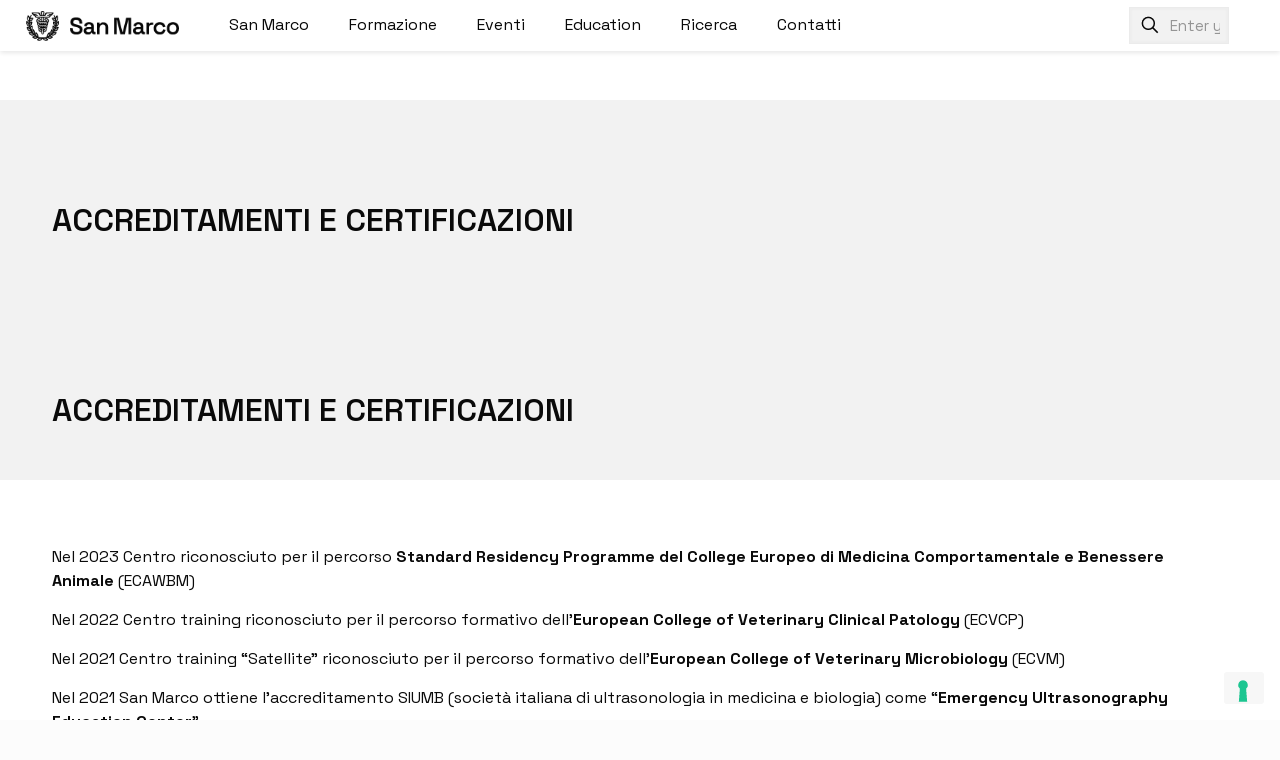

--- FILE ---
content_type: text/html; charset=utf-8
request_url: https://www.google.com/recaptcha/api2/anchor?ar=1&k=6LcCYJwUAAAAADynkC6Ir7DbOTH7M4UEYFXteS1h&co=aHR0cHM6Ly93d3cuY2xpbmljYXZldGVyaW5hcmlhc2FubWFyY28uaXQ6NDQz&hl=en&v=N67nZn4AqZkNcbeMu4prBgzg&size=invisible&anchor-ms=20000&execute-ms=30000&cb=oaddvzxrpy2t
body_size: 49727
content:
<!DOCTYPE HTML><html dir="ltr" lang="en"><head><meta http-equiv="Content-Type" content="text/html; charset=UTF-8">
<meta http-equiv="X-UA-Compatible" content="IE=edge">
<title>reCAPTCHA</title>
<style type="text/css">
/* cyrillic-ext */
@font-face {
  font-family: 'Roboto';
  font-style: normal;
  font-weight: 400;
  font-stretch: 100%;
  src: url(//fonts.gstatic.com/s/roboto/v48/KFO7CnqEu92Fr1ME7kSn66aGLdTylUAMa3GUBHMdazTgWw.woff2) format('woff2');
  unicode-range: U+0460-052F, U+1C80-1C8A, U+20B4, U+2DE0-2DFF, U+A640-A69F, U+FE2E-FE2F;
}
/* cyrillic */
@font-face {
  font-family: 'Roboto';
  font-style: normal;
  font-weight: 400;
  font-stretch: 100%;
  src: url(//fonts.gstatic.com/s/roboto/v48/KFO7CnqEu92Fr1ME7kSn66aGLdTylUAMa3iUBHMdazTgWw.woff2) format('woff2');
  unicode-range: U+0301, U+0400-045F, U+0490-0491, U+04B0-04B1, U+2116;
}
/* greek-ext */
@font-face {
  font-family: 'Roboto';
  font-style: normal;
  font-weight: 400;
  font-stretch: 100%;
  src: url(//fonts.gstatic.com/s/roboto/v48/KFO7CnqEu92Fr1ME7kSn66aGLdTylUAMa3CUBHMdazTgWw.woff2) format('woff2');
  unicode-range: U+1F00-1FFF;
}
/* greek */
@font-face {
  font-family: 'Roboto';
  font-style: normal;
  font-weight: 400;
  font-stretch: 100%;
  src: url(//fonts.gstatic.com/s/roboto/v48/KFO7CnqEu92Fr1ME7kSn66aGLdTylUAMa3-UBHMdazTgWw.woff2) format('woff2');
  unicode-range: U+0370-0377, U+037A-037F, U+0384-038A, U+038C, U+038E-03A1, U+03A3-03FF;
}
/* math */
@font-face {
  font-family: 'Roboto';
  font-style: normal;
  font-weight: 400;
  font-stretch: 100%;
  src: url(//fonts.gstatic.com/s/roboto/v48/KFO7CnqEu92Fr1ME7kSn66aGLdTylUAMawCUBHMdazTgWw.woff2) format('woff2');
  unicode-range: U+0302-0303, U+0305, U+0307-0308, U+0310, U+0312, U+0315, U+031A, U+0326-0327, U+032C, U+032F-0330, U+0332-0333, U+0338, U+033A, U+0346, U+034D, U+0391-03A1, U+03A3-03A9, U+03B1-03C9, U+03D1, U+03D5-03D6, U+03F0-03F1, U+03F4-03F5, U+2016-2017, U+2034-2038, U+203C, U+2040, U+2043, U+2047, U+2050, U+2057, U+205F, U+2070-2071, U+2074-208E, U+2090-209C, U+20D0-20DC, U+20E1, U+20E5-20EF, U+2100-2112, U+2114-2115, U+2117-2121, U+2123-214F, U+2190, U+2192, U+2194-21AE, U+21B0-21E5, U+21F1-21F2, U+21F4-2211, U+2213-2214, U+2216-22FF, U+2308-230B, U+2310, U+2319, U+231C-2321, U+2336-237A, U+237C, U+2395, U+239B-23B7, U+23D0, U+23DC-23E1, U+2474-2475, U+25AF, U+25B3, U+25B7, U+25BD, U+25C1, U+25CA, U+25CC, U+25FB, U+266D-266F, U+27C0-27FF, U+2900-2AFF, U+2B0E-2B11, U+2B30-2B4C, U+2BFE, U+3030, U+FF5B, U+FF5D, U+1D400-1D7FF, U+1EE00-1EEFF;
}
/* symbols */
@font-face {
  font-family: 'Roboto';
  font-style: normal;
  font-weight: 400;
  font-stretch: 100%;
  src: url(//fonts.gstatic.com/s/roboto/v48/KFO7CnqEu92Fr1ME7kSn66aGLdTylUAMaxKUBHMdazTgWw.woff2) format('woff2');
  unicode-range: U+0001-000C, U+000E-001F, U+007F-009F, U+20DD-20E0, U+20E2-20E4, U+2150-218F, U+2190, U+2192, U+2194-2199, U+21AF, U+21E6-21F0, U+21F3, U+2218-2219, U+2299, U+22C4-22C6, U+2300-243F, U+2440-244A, U+2460-24FF, U+25A0-27BF, U+2800-28FF, U+2921-2922, U+2981, U+29BF, U+29EB, U+2B00-2BFF, U+4DC0-4DFF, U+FFF9-FFFB, U+10140-1018E, U+10190-1019C, U+101A0, U+101D0-101FD, U+102E0-102FB, U+10E60-10E7E, U+1D2C0-1D2D3, U+1D2E0-1D37F, U+1F000-1F0FF, U+1F100-1F1AD, U+1F1E6-1F1FF, U+1F30D-1F30F, U+1F315, U+1F31C, U+1F31E, U+1F320-1F32C, U+1F336, U+1F378, U+1F37D, U+1F382, U+1F393-1F39F, U+1F3A7-1F3A8, U+1F3AC-1F3AF, U+1F3C2, U+1F3C4-1F3C6, U+1F3CA-1F3CE, U+1F3D4-1F3E0, U+1F3ED, U+1F3F1-1F3F3, U+1F3F5-1F3F7, U+1F408, U+1F415, U+1F41F, U+1F426, U+1F43F, U+1F441-1F442, U+1F444, U+1F446-1F449, U+1F44C-1F44E, U+1F453, U+1F46A, U+1F47D, U+1F4A3, U+1F4B0, U+1F4B3, U+1F4B9, U+1F4BB, U+1F4BF, U+1F4C8-1F4CB, U+1F4D6, U+1F4DA, U+1F4DF, U+1F4E3-1F4E6, U+1F4EA-1F4ED, U+1F4F7, U+1F4F9-1F4FB, U+1F4FD-1F4FE, U+1F503, U+1F507-1F50B, U+1F50D, U+1F512-1F513, U+1F53E-1F54A, U+1F54F-1F5FA, U+1F610, U+1F650-1F67F, U+1F687, U+1F68D, U+1F691, U+1F694, U+1F698, U+1F6AD, U+1F6B2, U+1F6B9-1F6BA, U+1F6BC, U+1F6C6-1F6CF, U+1F6D3-1F6D7, U+1F6E0-1F6EA, U+1F6F0-1F6F3, U+1F6F7-1F6FC, U+1F700-1F7FF, U+1F800-1F80B, U+1F810-1F847, U+1F850-1F859, U+1F860-1F887, U+1F890-1F8AD, U+1F8B0-1F8BB, U+1F8C0-1F8C1, U+1F900-1F90B, U+1F93B, U+1F946, U+1F984, U+1F996, U+1F9E9, U+1FA00-1FA6F, U+1FA70-1FA7C, U+1FA80-1FA89, U+1FA8F-1FAC6, U+1FACE-1FADC, U+1FADF-1FAE9, U+1FAF0-1FAF8, U+1FB00-1FBFF;
}
/* vietnamese */
@font-face {
  font-family: 'Roboto';
  font-style: normal;
  font-weight: 400;
  font-stretch: 100%;
  src: url(//fonts.gstatic.com/s/roboto/v48/KFO7CnqEu92Fr1ME7kSn66aGLdTylUAMa3OUBHMdazTgWw.woff2) format('woff2');
  unicode-range: U+0102-0103, U+0110-0111, U+0128-0129, U+0168-0169, U+01A0-01A1, U+01AF-01B0, U+0300-0301, U+0303-0304, U+0308-0309, U+0323, U+0329, U+1EA0-1EF9, U+20AB;
}
/* latin-ext */
@font-face {
  font-family: 'Roboto';
  font-style: normal;
  font-weight: 400;
  font-stretch: 100%;
  src: url(//fonts.gstatic.com/s/roboto/v48/KFO7CnqEu92Fr1ME7kSn66aGLdTylUAMa3KUBHMdazTgWw.woff2) format('woff2');
  unicode-range: U+0100-02BA, U+02BD-02C5, U+02C7-02CC, U+02CE-02D7, U+02DD-02FF, U+0304, U+0308, U+0329, U+1D00-1DBF, U+1E00-1E9F, U+1EF2-1EFF, U+2020, U+20A0-20AB, U+20AD-20C0, U+2113, U+2C60-2C7F, U+A720-A7FF;
}
/* latin */
@font-face {
  font-family: 'Roboto';
  font-style: normal;
  font-weight: 400;
  font-stretch: 100%;
  src: url(//fonts.gstatic.com/s/roboto/v48/KFO7CnqEu92Fr1ME7kSn66aGLdTylUAMa3yUBHMdazQ.woff2) format('woff2');
  unicode-range: U+0000-00FF, U+0131, U+0152-0153, U+02BB-02BC, U+02C6, U+02DA, U+02DC, U+0304, U+0308, U+0329, U+2000-206F, U+20AC, U+2122, U+2191, U+2193, U+2212, U+2215, U+FEFF, U+FFFD;
}
/* cyrillic-ext */
@font-face {
  font-family: 'Roboto';
  font-style: normal;
  font-weight: 500;
  font-stretch: 100%;
  src: url(//fonts.gstatic.com/s/roboto/v48/KFO7CnqEu92Fr1ME7kSn66aGLdTylUAMa3GUBHMdazTgWw.woff2) format('woff2');
  unicode-range: U+0460-052F, U+1C80-1C8A, U+20B4, U+2DE0-2DFF, U+A640-A69F, U+FE2E-FE2F;
}
/* cyrillic */
@font-face {
  font-family: 'Roboto';
  font-style: normal;
  font-weight: 500;
  font-stretch: 100%;
  src: url(//fonts.gstatic.com/s/roboto/v48/KFO7CnqEu92Fr1ME7kSn66aGLdTylUAMa3iUBHMdazTgWw.woff2) format('woff2');
  unicode-range: U+0301, U+0400-045F, U+0490-0491, U+04B0-04B1, U+2116;
}
/* greek-ext */
@font-face {
  font-family: 'Roboto';
  font-style: normal;
  font-weight: 500;
  font-stretch: 100%;
  src: url(//fonts.gstatic.com/s/roboto/v48/KFO7CnqEu92Fr1ME7kSn66aGLdTylUAMa3CUBHMdazTgWw.woff2) format('woff2');
  unicode-range: U+1F00-1FFF;
}
/* greek */
@font-face {
  font-family: 'Roboto';
  font-style: normal;
  font-weight: 500;
  font-stretch: 100%;
  src: url(//fonts.gstatic.com/s/roboto/v48/KFO7CnqEu92Fr1ME7kSn66aGLdTylUAMa3-UBHMdazTgWw.woff2) format('woff2');
  unicode-range: U+0370-0377, U+037A-037F, U+0384-038A, U+038C, U+038E-03A1, U+03A3-03FF;
}
/* math */
@font-face {
  font-family: 'Roboto';
  font-style: normal;
  font-weight: 500;
  font-stretch: 100%;
  src: url(//fonts.gstatic.com/s/roboto/v48/KFO7CnqEu92Fr1ME7kSn66aGLdTylUAMawCUBHMdazTgWw.woff2) format('woff2');
  unicode-range: U+0302-0303, U+0305, U+0307-0308, U+0310, U+0312, U+0315, U+031A, U+0326-0327, U+032C, U+032F-0330, U+0332-0333, U+0338, U+033A, U+0346, U+034D, U+0391-03A1, U+03A3-03A9, U+03B1-03C9, U+03D1, U+03D5-03D6, U+03F0-03F1, U+03F4-03F5, U+2016-2017, U+2034-2038, U+203C, U+2040, U+2043, U+2047, U+2050, U+2057, U+205F, U+2070-2071, U+2074-208E, U+2090-209C, U+20D0-20DC, U+20E1, U+20E5-20EF, U+2100-2112, U+2114-2115, U+2117-2121, U+2123-214F, U+2190, U+2192, U+2194-21AE, U+21B0-21E5, U+21F1-21F2, U+21F4-2211, U+2213-2214, U+2216-22FF, U+2308-230B, U+2310, U+2319, U+231C-2321, U+2336-237A, U+237C, U+2395, U+239B-23B7, U+23D0, U+23DC-23E1, U+2474-2475, U+25AF, U+25B3, U+25B7, U+25BD, U+25C1, U+25CA, U+25CC, U+25FB, U+266D-266F, U+27C0-27FF, U+2900-2AFF, U+2B0E-2B11, U+2B30-2B4C, U+2BFE, U+3030, U+FF5B, U+FF5D, U+1D400-1D7FF, U+1EE00-1EEFF;
}
/* symbols */
@font-face {
  font-family: 'Roboto';
  font-style: normal;
  font-weight: 500;
  font-stretch: 100%;
  src: url(//fonts.gstatic.com/s/roboto/v48/KFO7CnqEu92Fr1ME7kSn66aGLdTylUAMaxKUBHMdazTgWw.woff2) format('woff2');
  unicode-range: U+0001-000C, U+000E-001F, U+007F-009F, U+20DD-20E0, U+20E2-20E4, U+2150-218F, U+2190, U+2192, U+2194-2199, U+21AF, U+21E6-21F0, U+21F3, U+2218-2219, U+2299, U+22C4-22C6, U+2300-243F, U+2440-244A, U+2460-24FF, U+25A0-27BF, U+2800-28FF, U+2921-2922, U+2981, U+29BF, U+29EB, U+2B00-2BFF, U+4DC0-4DFF, U+FFF9-FFFB, U+10140-1018E, U+10190-1019C, U+101A0, U+101D0-101FD, U+102E0-102FB, U+10E60-10E7E, U+1D2C0-1D2D3, U+1D2E0-1D37F, U+1F000-1F0FF, U+1F100-1F1AD, U+1F1E6-1F1FF, U+1F30D-1F30F, U+1F315, U+1F31C, U+1F31E, U+1F320-1F32C, U+1F336, U+1F378, U+1F37D, U+1F382, U+1F393-1F39F, U+1F3A7-1F3A8, U+1F3AC-1F3AF, U+1F3C2, U+1F3C4-1F3C6, U+1F3CA-1F3CE, U+1F3D4-1F3E0, U+1F3ED, U+1F3F1-1F3F3, U+1F3F5-1F3F7, U+1F408, U+1F415, U+1F41F, U+1F426, U+1F43F, U+1F441-1F442, U+1F444, U+1F446-1F449, U+1F44C-1F44E, U+1F453, U+1F46A, U+1F47D, U+1F4A3, U+1F4B0, U+1F4B3, U+1F4B9, U+1F4BB, U+1F4BF, U+1F4C8-1F4CB, U+1F4D6, U+1F4DA, U+1F4DF, U+1F4E3-1F4E6, U+1F4EA-1F4ED, U+1F4F7, U+1F4F9-1F4FB, U+1F4FD-1F4FE, U+1F503, U+1F507-1F50B, U+1F50D, U+1F512-1F513, U+1F53E-1F54A, U+1F54F-1F5FA, U+1F610, U+1F650-1F67F, U+1F687, U+1F68D, U+1F691, U+1F694, U+1F698, U+1F6AD, U+1F6B2, U+1F6B9-1F6BA, U+1F6BC, U+1F6C6-1F6CF, U+1F6D3-1F6D7, U+1F6E0-1F6EA, U+1F6F0-1F6F3, U+1F6F7-1F6FC, U+1F700-1F7FF, U+1F800-1F80B, U+1F810-1F847, U+1F850-1F859, U+1F860-1F887, U+1F890-1F8AD, U+1F8B0-1F8BB, U+1F8C0-1F8C1, U+1F900-1F90B, U+1F93B, U+1F946, U+1F984, U+1F996, U+1F9E9, U+1FA00-1FA6F, U+1FA70-1FA7C, U+1FA80-1FA89, U+1FA8F-1FAC6, U+1FACE-1FADC, U+1FADF-1FAE9, U+1FAF0-1FAF8, U+1FB00-1FBFF;
}
/* vietnamese */
@font-face {
  font-family: 'Roboto';
  font-style: normal;
  font-weight: 500;
  font-stretch: 100%;
  src: url(//fonts.gstatic.com/s/roboto/v48/KFO7CnqEu92Fr1ME7kSn66aGLdTylUAMa3OUBHMdazTgWw.woff2) format('woff2');
  unicode-range: U+0102-0103, U+0110-0111, U+0128-0129, U+0168-0169, U+01A0-01A1, U+01AF-01B0, U+0300-0301, U+0303-0304, U+0308-0309, U+0323, U+0329, U+1EA0-1EF9, U+20AB;
}
/* latin-ext */
@font-face {
  font-family: 'Roboto';
  font-style: normal;
  font-weight: 500;
  font-stretch: 100%;
  src: url(//fonts.gstatic.com/s/roboto/v48/KFO7CnqEu92Fr1ME7kSn66aGLdTylUAMa3KUBHMdazTgWw.woff2) format('woff2');
  unicode-range: U+0100-02BA, U+02BD-02C5, U+02C7-02CC, U+02CE-02D7, U+02DD-02FF, U+0304, U+0308, U+0329, U+1D00-1DBF, U+1E00-1E9F, U+1EF2-1EFF, U+2020, U+20A0-20AB, U+20AD-20C0, U+2113, U+2C60-2C7F, U+A720-A7FF;
}
/* latin */
@font-face {
  font-family: 'Roboto';
  font-style: normal;
  font-weight: 500;
  font-stretch: 100%;
  src: url(//fonts.gstatic.com/s/roboto/v48/KFO7CnqEu92Fr1ME7kSn66aGLdTylUAMa3yUBHMdazQ.woff2) format('woff2');
  unicode-range: U+0000-00FF, U+0131, U+0152-0153, U+02BB-02BC, U+02C6, U+02DA, U+02DC, U+0304, U+0308, U+0329, U+2000-206F, U+20AC, U+2122, U+2191, U+2193, U+2212, U+2215, U+FEFF, U+FFFD;
}
/* cyrillic-ext */
@font-face {
  font-family: 'Roboto';
  font-style: normal;
  font-weight: 900;
  font-stretch: 100%;
  src: url(//fonts.gstatic.com/s/roboto/v48/KFO7CnqEu92Fr1ME7kSn66aGLdTylUAMa3GUBHMdazTgWw.woff2) format('woff2');
  unicode-range: U+0460-052F, U+1C80-1C8A, U+20B4, U+2DE0-2DFF, U+A640-A69F, U+FE2E-FE2F;
}
/* cyrillic */
@font-face {
  font-family: 'Roboto';
  font-style: normal;
  font-weight: 900;
  font-stretch: 100%;
  src: url(//fonts.gstatic.com/s/roboto/v48/KFO7CnqEu92Fr1ME7kSn66aGLdTylUAMa3iUBHMdazTgWw.woff2) format('woff2');
  unicode-range: U+0301, U+0400-045F, U+0490-0491, U+04B0-04B1, U+2116;
}
/* greek-ext */
@font-face {
  font-family: 'Roboto';
  font-style: normal;
  font-weight: 900;
  font-stretch: 100%;
  src: url(//fonts.gstatic.com/s/roboto/v48/KFO7CnqEu92Fr1ME7kSn66aGLdTylUAMa3CUBHMdazTgWw.woff2) format('woff2');
  unicode-range: U+1F00-1FFF;
}
/* greek */
@font-face {
  font-family: 'Roboto';
  font-style: normal;
  font-weight: 900;
  font-stretch: 100%;
  src: url(//fonts.gstatic.com/s/roboto/v48/KFO7CnqEu92Fr1ME7kSn66aGLdTylUAMa3-UBHMdazTgWw.woff2) format('woff2');
  unicode-range: U+0370-0377, U+037A-037F, U+0384-038A, U+038C, U+038E-03A1, U+03A3-03FF;
}
/* math */
@font-face {
  font-family: 'Roboto';
  font-style: normal;
  font-weight: 900;
  font-stretch: 100%;
  src: url(//fonts.gstatic.com/s/roboto/v48/KFO7CnqEu92Fr1ME7kSn66aGLdTylUAMawCUBHMdazTgWw.woff2) format('woff2');
  unicode-range: U+0302-0303, U+0305, U+0307-0308, U+0310, U+0312, U+0315, U+031A, U+0326-0327, U+032C, U+032F-0330, U+0332-0333, U+0338, U+033A, U+0346, U+034D, U+0391-03A1, U+03A3-03A9, U+03B1-03C9, U+03D1, U+03D5-03D6, U+03F0-03F1, U+03F4-03F5, U+2016-2017, U+2034-2038, U+203C, U+2040, U+2043, U+2047, U+2050, U+2057, U+205F, U+2070-2071, U+2074-208E, U+2090-209C, U+20D0-20DC, U+20E1, U+20E5-20EF, U+2100-2112, U+2114-2115, U+2117-2121, U+2123-214F, U+2190, U+2192, U+2194-21AE, U+21B0-21E5, U+21F1-21F2, U+21F4-2211, U+2213-2214, U+2216-22FF, U+2308-230B, U+2310, U+2319, U+231C-2321, U+2336-237A, U+237C, U+2395, U+239B-23B7, U+23D0, U+23DC-23E1, U+2474-2475, U+25AF, U+25B3, U+25B7, U+25BD, U+25C1, U+25CA, U+25CC, U+25FB, U+266D-266F, U+27C0-27FF, U+2900-2AFF, U+2B0E-2B11, U+2B30-2B4C, U+2BFE, U+3030, U+FF5B, U+FF5D, U+1D400-1D7FF, U+1EE00-1EEFF;
}
/* symbols */
@font-face {
  font-family: 'Roboto';
  font-style: normal;
  font-weight: 900;
  font-stretch: 100%;
  src: url(//fonts.gstatic.com/s/roboto/v48/KFO7CnqEu92Fr1ME7kSn66aGLdTylUAMaxKUBHMdazTgWw.woff2) format('woff2');
  unicode-range: U+0001-000C, U+000E-001F, U+007F-009F, U+20DD-20E0, U+20E2-20E4, U+2150-218F, U+2190, U+2192, U+2194-2199, U+21AF, U+21E6-21F0, U+21F3, U+2218-2219, U+2299, U+22C4-22C6, U+2300-243F, U+2440-244A, U+2460-24FF, U+25A0-27BF, U+2800-28FF, U+2921-2922, U+2981, U+29BF, U+29EB, U+2B00-2BFF, U+4DC0-4DFF, U+FFF9-FFFB, U+10140-1018E, U+10190-1019C, U+101A0, U+101D0-101FD, U+102E0-102FB, U+10E60-10E7E, U+1D2C0-1D2D3, U+1D2E0-1D37F, U+1F000-1F0FF, U+1F100-1F1AD, U+1F1E6-1F1FF, U+1F30D-1F30F, U+1F315, U+1F31C, U+1F31E, U+1F320-1F32C, U+1F336, U+1F378, U+1F37D, U+1F382, U+1F393-1F39F, U+1F3A7-1F3A8, U+1F3AC-1F3AF, U+1F3C2, U+1F3C4-1F3C6, U+1F3CA-1F3CE, U+1F3D4-1F3E0, U+1F3ED, U+1F3F1-1F3F3, U+1F3F5-1F3F7, U+1F408, U+1F415, U+1F41F, U+1F426, U+1F43F, U+1F441-1F442, U+1F444, U+1F446-1F449, U+1F44C-1F44E, U+1F453, U+1F46A, U+1F47D, U+1F4A3, U+1F4B0, U+1F4B3, U+1F4B9, U+1F4BB, U+1F4BF, U+1F4C8-1F4CB, U+1F4D6, U+1F4DA, U+1F4DF, U+1F4E3-1F4E6, U+1F4EA-1F4ED, U+1F4F7, U+1F4F9-1F4FB, U+1F4FD-1F4FE, U+1F503, U+1F507-1F50B, U+1F50D, U+1F512-1F513, U+1F53E-1F54A, U+1F54F-1F5FA, U+1F610, U+1F650-1F67F, U+1F687, U+1F68D, U+1F691, U+1F694, U+1F698, U+1F6AD, U+1F6B2, U+1F6B9-1F6BA, U+1F6BC, U+1F6C6-1F6CF, U+1F6D3-1F6D7, U+1F6E0-1F6EA, U+1F6F0-1F6F3, U+1F6F7-1F6FC, U+1F700-1F7FF, U+1F800-1F80B, U+1F810-1F847, U+1F850-1F859, U+1F860-1F887, U+1F890-1F8AD, U+1F8B0-1F8BB, U+1F8C0-1F8C1, U+1F900-1F90B, U+1F93B, U+1F946, U+1F984, U+1F996, U+1F9E9, U+1FA00-1FA6F, U+1FA70-1FA7C, U+1FA80-1FA89, U+1FA8F-1FAC6, U+1FACE-1FADC, U+1FADF-1FAE9, U+1FAF0-1FAF8, U+1FB00-1FBFF;
}
/* vietnamese */
@font-face {
  font-family: 'Roboto';
  font-style: normal;
  font-weight: 900;
  font-stretch: 100%;
  src: url(//fonts.gstatic.com/s/roboto/v48/KFO7CnqEu92Fr1ME7kSn66aGLdTylUAMa3OUBHMdazTgWw.woff2) format('woff2');
  unicode-range: U+0102-0103, U+0110-0111, U+0128-0129, U+0168-0169, U+01A0-01A1, U+01AF-01B0, U+0300-0301, U+0303-0304, U+0308-0309, U+0323, U+0329, U+1EA0-1EF9, U+20AB;
}
/* latin-ext */
@font-face {
  font-family: 'Roboto';
  font-style: normal;
  font-weight: 900;
  font-stretch: 100%;
  src: url(//fonts.gstatic.com/s/roboto/v48/KFO7CnqEu92Fr1ME7kSn66aGLdTylUAMa3KUBHMdazTgWw.woff2) format('woff2');
  unicode-range: U+0100-02BA, U+02BD-02C5, U+02C7-02CC, U+02CE-02D7, U+02DD-02FF, U+0304, U+0308, U+0329, U+1D00-1DBF, U+1E00-1E9F, U+1EF2-1EFF, U+2020, U+20A0-20AB, U+20AD-20C0, U+2113, U+2C60-2C7F, U+A720-A7FF;
}
/* latin */
@font-face {
  font-family: 'Roboto';
  font-style: normal;
  font-weight: 900;
  font-stretch: 100%;
  src: url(//fonts.gstatic.com/s/roboto/v48/KFO7CnqEu92Fr1ME7kSn66aGLdTylUAMa3yUBHMdazQ.woff2) format('woff2');
  unicode-range: U+0000-00FF, U+0131, U+0152-0153, U+02BB-02BC, U+02C6, U+02DA, U+02DC, U+0304, U+0308, U+0329, U+2000-206F, U+20AC, U+2122, U+2191, U+2193, U+2212, U+2215, U+FEFF, U+FFFD;
}

</style>
<link rel="stylesheet" type="text/css" href="https://www.gstatic.com/recaptcha/releases/N67nZn4AqZkNcbeMu4prBgzg/styles__ltr.css">
<script nonce="8oX-kqTCqcv8A_3sV1R3Gw" type="text/javascript">window['__recaptcha_api'] = 'https://www.google.com/recaptcha/api2/';</script>
<script type="text/javascript" src="https://www.gstatic.com/recaptcha/releases/N67nZn4AqZkNcbeMu4prBgzg/recaptcha__en.js" nonce="8oX-kqTCqcv8A_3sV1R3Gw">
      
    </script></head>
<body><div id="rc-anchor-alert" class="rc-anchor-alert"></div>
<input type="hidden" id="recaptcha-token" value="[base64]">
<script type="text/javascript" nonce="8oX-kqTCqcv8A_3sV1R3Gw">
      recaptcha.anchor.Main.init("[\x22ainput\x22,[\x22bgdata\x22,\x22\x22,\[base64]/[base64]/[base64]/ZyhXLGgpOnEoW04sMjEsbF0sVywwKSxoKSxmYWxzZSxmYWxzZSl9Y2F0Y2goayl7RygzNTgsVyk/[base64]/[base64]/[base64]/[base64]/[base64]/[base64]/[base64]/bmV3IEJbT10oRFswXSk6dz09Mj9uZXcgQltPXShEWzBdLERbMV0pOnc9PTM/bmV3IEJbT10oRFswXSxEWzFdLERbMl0pOnc9PTQ/[base64]/[base64]/[base64]/[base64]/[base64]\\u003d\x22,\[base64]\\u003d\\u003d\x22,\x22LwMkw4XCkBMvcijChRY7wq/[base64]/[base64]/DviBMbsOCw6NVwqzDoMODw7hIwpRcFcOwbcKqKw7ChcKGw5dVE8KUw5BuwqbCnibDncOkPxjCjFQ2bQLCmsO6bMK5w5cPw5bDqcONw5HCl8KnJ8OZwpByw7DCpDnCp8OgwpPDmMKpwpZzwqxWTW1BwrgrNsOmKcO/wrs9w6nClcOKw6wCOyvCj8Oxw4vCtA7DisKnB8Obw4zDp8Ouw4TDpcKpw67DjgsLO0kCEcOvYRPDpDDCnmswQlAOaMOCw5XDqcKTY8K+w5EhE8KVPMKJwqAjwrE1fMKBw7QOwp7CrGQGQXMQwq/CrXzDscKQJXjCrMKEwqE5wrPCgx/DjScvw5IHIcKFwqQvwpk4MGHCr8KVw60nwrTDiDnCildyBlHDlcO2Nwohwoc6wqFIbyTDjivDjsKJw64qw7fDn0wbw6s2woxnEmfCj8Kjwp4YwokdwopKw591w7h+wrsmRh81wr3Ctx3DucK/[base64]/Ck3fDkMOARl9iw7rDtsOaw5k3wqHCr1bCsFzCl0jDlkQFCCTCq8O3w5R7J8K/[base64]/DqUwpGmrCucOSwpwvY1nCiEnCqULDlBgPw4pFw5jCgsKqwo3Cn8KHw4bDkmTCq8KbBWDCicOQMMK9w5MTTMKkQMOKw6cUw7QrAxHDoBvDiml3YMOXLCLCsCTDkUEyJCNYw5svw7ARwqUfw7XDiHrDlcK2w7srdMK9FXvCvjk/wpfCn8Oxdl15V8KtMcO2SnLDnMKnFjFXw7Y6IMKEbMKrOwtmNsO+w5DDtVhqwpUgwqrCkFrCsRvDkjgDa23DusO9wr/[base64]/Dmy3CosK/f8OFYsKmf8O1GsKXI8OLwpsKwrdpO0fDliAYN0XDgyrDuzwywo4tFCFRQDcmCRLDtMKxXMOSCMK1w4/DuT3CjzzDqcOYwqnCmHQOw6jCrcO9w4cYJsOdNcKlw6rDo2/CogrChxMuTsO2dknDp0tSEsKzw7IHw79yfcKSQi8lw4nDghNDWS4lwoDDoMK5LRnCmMOxwq3DscO6w6E2KXpPwr/CjMKyw7teCcKww4zDgsKyEsKPw7PClMKTwqvCn2s+HMKtwrBnw5RoOsKdwoHCkcKgIQzCssOtag/Cq8KBIBTCr8KQwqXCiHbDkibCgsOiwqt/w4zCscOeAmHDvBTCv1DDk8OfwpvDvy/[base64]/[base64]/[base64]/CvUjDmEnDlGIKwpjCk8K8UMKVw7dgwoE8w4fDv8K8U1AKDQNnw4DDgsKYwoxfw5TCsT/DhDo0A0HCncKkXgTDmsOJDFjDk8Kxd1PDkhbDmsKVEgnCri/DksKRwr9fc8OQCHFmwqdNwo/Cs8Kqw41wDlw4w7nCvMKbIsOWwp/CicO1w6Qlwp8UKgIdIgfCnMK3dGbCnMOWwonCnmLClx3CvsKncsKqw6djwoPCo1h0FwYlw6jDsgrCm8Kaw5/CizcXwq8XwqJ0QsKzw5XDq8OMGcKVwqtSw417w6Y3T25qPFXDjXXDnxTCtMOjRcKzWiA0w640LcOlclBrw7PDqcKAYELDtcKKFUlBSMK4WcOmaX/DllVLw44rNC/DgQg2Sk/CgsKuT8ODw57DuQg2w7EBwoI3wqfDhWYcwrLDvsO8w44hwoHDtMODwqA+fsO5wq7DtREZTsK8E8KhIz0Mw5NlVT/[base64]/MsOJw6xLwpkcJcOsIUIgwovCvjEHwqPDtj4Tw6zDjH7ChQoaw5LCncKiwotpAwXDgsOkwpkGKcOhU8Kfw44vasKZOWZ6K0PDhcKVAMOWNsOVaBZVYMK8NsK4TBdtbQLDucOaw7tgX8OPU1cMMG90w7/DssOqVHjDlRTDtSvCgxzCvcKwwpIzLcOWwrzCnhXCmMOzbznDpRU4SwBBYsKScsKadBDDvQ9yw6sdEQjDvMKZw6/CocOaJw88w5HDkGdsRXTClcKmwqHDtMOcw6bDqsOWw7TDj8Oiw4Z1MnHCpsOLBHs/[base64]/DnPCisKpQXpJSGQfwpHDqcOfESjCnH7DuWQRcsOjfsKIwrEjwo7CmsO5w5nCucOWwp4TQsKHwrdqb8Kzw6zCqUbCr8OLwr3Chl5hw63CnlfCig/CmsO0UQDDtixiw4fChS0Sw7zDp8KJw7rDtS3CgMO4wo1CwpTDqX3Cj8KWJwsCw7HDrj7CvsO1UcKIOsOwHSLDqGJre8OJbcOVKU3CpMOmw4U1NEbDrR0wGcKYw7bDjMOHHsO+MsK/GMKYw5DCixXDlTnDu8KRVsKmwrV5wpPDvSlmcRHDribCvwBveQh4wqDDpwHDv8OGBWTDgsKDZMKzasKOV0PCsMKiwoTDl8KpMDzCiTzDuVwMw4/[base64]/CtyzDvsOxaklZNsOZw4HCrsKFw7wpLMKuw7fCmynClWHDphoXwql1dX49w4RnwoQDw5khOsKjZSHDocO0divCl0nCmArDpMK6YCoRw6nCmsOCfCvDhcKkbMKrwqUIX8Oyw48bG3dRcy8kw5LCicOzcsO6w6DCjMOjbsOnw6NLLcKGL0zCpnrDskDCqsKrwr/CoCExwpBEP8KmFMKqPsKSHsOxAGjDjcKTw5UiFhzCsFpyw7bDkzN5w4EYO2lVwq00wp9Kwq3CrcKsecO3ZjAZwqkeBsKdw53CgMOlVTvCrWdAwqU1w4HDssKcFVjDvMK/dnbDkcO1w6DCgMOGwqPCqsKLesKXIGPDlMOOF8KbwrcwSjHChsO2wokKIMKwwo3DkyJUXcK/ZcOjwozCjsKYTDrCvcKPQcKsw6/Dq1fChgHDjcKNFQQVw7jDr8KVQ34mw69uw7IvS8Olw7EVDMKOw4DDqxvCqVNgA8KLwrzDsCFUwrzCkBtLwpBQw74EwrV+JFrCjD7DhG/ChsOCacOnTMKZwprCvsKAwqMaworDtcO8NcOxw4UPw4lXFy0KIwEiwoTCjcKYIj7DvsKcT8KPCcKMWC/CuMOwwoTDkG4ucxLDj8KOR8Ozwo0gHzfDqkA9wq7DuDPCiXzDq8ONdMORQkfDgiLCuArDk8Ogw4bCtsKWwo/Dqz0UwpfDoMKGE8Kew45SAcK8csKtwrwQA8KQwoV7d8Kbw4PCnDYRIiXClcOqYhNww64Tw7bDnsK5bcKfw7wEw5/DjsOlVCQDVMOENsO6wo7DqmzCtsKVwrfCpMObZMKFwpvDgsKbPBHCj8KCN8Omwo8aKRMIGMOJw7BrHsOtwqrCmyLClMKjRBPCiVDDuMK2UsKMwrzCv8Oxw41awpBcw48tw50XwoPDtFRNw6jDtcOaa1YLw4U0wphlw405w74uBMK/wr7Ckw92I8KiHsO/w6TDi8K3GQPCoF/CnMOdC8KwYX7CkMO6wpTDqsOyaFTDkks0wpQww73CmHR0wrADS0XDt8KuGsOIwqrCliEhwoAHOjbCqi3CuUkrL8O8CQLDjBHDsmXDr8KfcsK9Ym7DrcOvGQwEVsKvbQrChMKZVcOCS8OLwq9MLFrDlMOeC8O/EMKlwojDkMKJwoTDljLCmno5ZMOjb0HDn8K5woskwonCtsKSwo3DoRFFw6gDwqrCtGrDoCRJOyZfMMOuw77CisKgA8KfOcOucMO/MSlgUUdiWsKFw7g3ZC3CtsK4wrrCliYjw5fCtApAFMKMGhzDrcOBwpLDjcOyUVxrO8KVLmLCvwxow4TDhMKIdsOgw4rCsVjCog7DjzTCj1/CksKhw6TCv8Knwp8rwoLCjVzDkcKBIRtUw74Bwo/Dp8OHwoLCgsOAwqlkwpjDvMKHAUrCm0PCi0k8M8OpWsKeNVNgFS7DqFF9w58Wwq7Cs2Ypwok9w7tDAx/DksKXwp7Dv8OsE8OiDcO+flnDo1DCgxTCkMKXdCPDg8KbESsiwqLCs3fCnsKdwp3Dmm/ChyI+wokEZ8OfcnUlwoZoEwbCnsOlw4NJw40sXnPCqmt6w4h3wr3DhHXCo8KjwodpdgXDsTTDusKAAsOFwqd9w788ZMOrwqTCnw3Doz7Cq8KLb8KbfCnDgCMHfcOhHwoNw53Cv8O+VEPDtMKQw55IUSzDrcOtw7HDhMO6w59NM1XCty/CvcKtMBl0EsOBN8Knw5fDrMKQNlYvwqEWw5bCiMOhXsKYe8KhwogOVz3Ds04JT8OZw5UQw4HDh8OpQMKWwoXDrWZjWHzDjsKhw5vCt3nDscO4Y8O+BcOybxjCscOnwq/DkcOqwqDCs8KXDD3CsgIiwqRxbMKeOcOqUgbCgSwEVhIVw63CtkkbTUdKVsKVKMKCwog6wpZsR8KgEDnDkFjDjMK2VmvDtkFgP8KrwpjCqFDDlcKRw6FFdDHCl8K8wqLDiAMbw7DDrQPDrcKiw7LDqz7DpE/CgcK0w51YXMOXGsKMwr14ZXDDglIoNMKvwoctwo3ClGPDhV3CvMOIwqPDrxfCsMKDw4XDgcK3YUARI8KNwpzClMO6am3ChWzCk8OOBHLDqsKMCcOXwrHDkyDDisOKw5/DoBdmw6BYw5vCr8OnwrLCjnBVZTLDp1jDucKwK8KKOjtFESIPX8KwwqR+wr3CrV8Ow5JVwpRGE0phw5l0GwPChEPDmwN7wo5Uw7/Cv8K2dcKiBg8UwqPCtcOzPwJmwohdw7dqVRHDncO9w6c4b8O4wqvDjhcaHcKYwq7Dt2FSwqdwKcOcQnnColXCmsOAw7ZXw63CosKIwo7Ck8KSeHjDpcKqwpY6a8OMw7fDhFQRwrEuaQA8wppyw53DosOTNyQGw7Yzw5TDi8K7QsKIw7N8w45/IsKUwr8ow4rDpzdnDQFFwpM/w5nDksKfwo/CuW1qwoVdw5zDgWHDuMOvwqQydMKQKwDCgEoJUmvCvcOQLMK8wpJDZlDDll1QCcKYw7jChMKWwqjCj8KVwo/[base64]/CrsOZwrjCoA0FY8Opw5jDg1TCsHLCp8OvFUXDpEfCmMO1SC7CumQWAsKowqDCnVcUegDChcKyw5YuXGw0w5/DtRrDsUJqClBow4nCoQgzXXhmMBfCplFTw57DpFXCojbDgcKcwqDDmCUkwrMTMMOXw4XCoMK+wqfDoxhWwqhPwozDj8K+EjM1worCtMKpwovCgQ/DkcOTB00jwpIicFImw4vDj0xBw7hnw7o8dsKDN2IBwr5yEcO6wq5UHMKiwrLCpsOcwoYkwoPClsOJa8ODw5/DhsOMO8KTR8Kew4dLwqDDiScVNFTCiRo8Gx7DpMKYwrHDlMKXwqjCkMOFwqLCjwB4w7XDp8Kjw6PCtBFtN8OUVigIex3DrDPDjGHCi8K2SsOZeAAMIMKYw4JPe8KnAcOKwrYYOsK/wrzDo8O6wpV/fi05XlF9wo3DhC5ZLsKCVA7DksOCQQvDkBXChcKzw6ELw4nCksOHwoU8ZMKmw5sswrjCgEnCnsOwwqEMbMOlZhvDh8OPUwBLwqJ4Zm3Dj8Kew5vDksOVwqMddMKiJnsqw7wvwo1qw5/CkX0ENsO1w5nDh8O4w6rCvcK+wpTCux0pw7/ClcOxw7MlLsO/wooiw4jDinzDhMKlwrLChSQCw6FFw7rCpTTCi8O/[base64]/DkcOtccKoYcOnw7vDkzNIdMKbLXHDi8KcRMO/wqNLw5h7w69XCMKCwop/W8ObTBdCwrdew6PCrC7Cm2AwISbClm7DtHdjw7kTwqvCp3QIw5XDq8KWwrhnIwHDoHfDh8OzNl/DtsOrwqxDF8Kdw4HDmzk9w7RNwrbCjcORw5slw4hWKUjClTJ/w5J+wrPDtMOmBWLCtVwaNk/Du8Ouwpc3w6rCnBvCh8OYw7PCgMKeCl0zw7JFw78kGcO7WMK1w5bCv8OiwqfCuMOgw5saVGDCqiR6CGgZw5REfcOGw6JZwqoRw5jDhMKAMcO3JDTCi1jDtUPCucOvYEEew4nCnMOLU2PDjnI2wo/CnMKXw5bDk1Ewwpg0C27CosOHwqRdwqYswrwQwoTCuB/DqMO+QyDDgVYOQDDDk8KowqnChcKbbnB+w5/[base64]/Dvk4EbRBeI0LCp8OlLsKDWsKiKsOmLcONYsOwDcOZworDn0UNEMKcYk8tw5TCuyXCq8OZwrDCgD/DiVEJw44gwoDClHkZwoLCmMK5wrHDoUPDvnDDk3jDgRQDw4fCnEsyK8KGcQjDoMOsL8K/w6rCsBwWfsKEEFzChzXCvFUWw6x0w4TCgRXDlkrCtQjDnVd/F8K3CsKrEcK/aGzDocKvwpQZw5jDncKDwrzCvMOxwqXCp8Oqwq7Dp8OAw4YLMwp2S3vCs8KQFUZpwr85w6p3woXDghrCvsO7f07CowDDng7CvlI6Y2/CilFiMg1Hwqslw5dhWC3Di8K3w63DmsOATUxMw6YBIsKMw5xOwoIBQ8O9w73DgE5nw6FdwrDCoSNlw5oswpHCsDrCjGfCjsOKwrzCvsKwNsOzwonDsnM7wrE9wo1/wrBwZsObwoVvA014ASjCkjrCv8OXwqHCoRTDgcOMPSrCqMKsw4XCg8OKw5zCpcKkwq89w54twrZSaWBcw4QtwrcNwqzDozTCrXhXIitpw4TDjTJ0w4vDr8O+w5XDsAw9NsKKwpENw63Dv8OzZMOYBw/[base64]/CtQLCt8OIbMOVMsOQwqrDtAUEXsKtYMOzwrhowoBow64Lw7dsKMOKRlbDgQI6w4pHPlVxV3TDlcKlw4UIVcOKwr3DlsOow5oGBDNHacOkwqgdwoJQMR1ZcQTClcObHCvCt8K+w6oaNS/DgsKTwofCunHDs1zDjsKgam3DrgkaChXDtcO3wqrDk8KMQMObFVouwrs8w6rClcOrw6PDnDIeZmRrAQsXwplJwpcBw5kLXsKqwqhMwpATwrTChMO2J8KeAhFhZgfDk8OVw68/[base64]/[base64]/Dq8OwR8OORsKGT8OLKcO/NcOBwqHCjinDgcKSw57CnGrCrlXCiynCgy3Dm8OLwotVPsOHGMKlDMK5w5NCwrhLwroaw6ZkwoULwogtW3YGMMOHwqsJwoPDsAR0QXMww6PCjh84w7M8woc1w7/CvcKXw6/[base64]/[base64]/Dr8OyYhxPwp/[base64]/CvcKHw6JXwo/Cr8Kvw4HCq8K8w4ohw4PChENXw4vCqcK4w6/CmMOaw5fDuyJSwoMtw6jDgsOrw4zDjGPCscKDw60bFAolNGDCs39hdD7DjDnDkldeU8OCwr7DnFrCjkZMYMKdw4FWCMKoND/Cn8KJwo5IKcO7BA7CrMO4wqXDssOjwrXCjCrCoHcdViUow73DqcOKOMKWcWBTK8OAwrEgwoHCgMOrw7HCt8K/wr3Dl8OKPWPDkQUxwrMbwofDqcKaYUbDvHxEw7ciw67DrcOuw6zCr2VjwofCox0HwppQFgfDq8Kxw7vDksOMFh8UZkBKw7XCisOcMAHDnwV/wrHCvTBDwrDDrMO4ZkjCnjjCrX3Ciw3CkcK1WcK/[base64]/CgMOac8O8wpdCHE/Dn3jCiDltwrlMABRiw6VXwr7Dp8KwNVHCnkTCi8O6YirCoiDDrMOMwrJlwq3Dj8Oxb0DDjE0RGjrDtMO7wp/[base64]/[base64]/ClcOMIyDCs8KiCMOiwqjCt1J6YMKuLcKORsK5B8K7w4DCtXnCg8KkX1MPwrxcJcOPJF4cCMKVB8Omw6bDhcKUw5bCk8O6C8ODARpnw7bClcKkw7hkwqnDtmzCj8OVwr/Cgn/CrD7DiXkrw7nCs2t0w7zCoQrDq0VlwrDDiUTDjMOKCkTCgMO3wqFOdcKtGk00BMKVwrBAw5PDi8KRw7/[base64]/DtVrCt2XCgzRCHMKlwqHCgA5bwptCwqbCpVNBDlAxR147wo3CoB3Dp8OqRTPChMOOW0ciwrw6wp1Gwqdnwq/DgnoIw5rDpj3CmsOrPGfDsxAPwpjDly0hEwfCqid1M8OSTkLDhWQ4w5TDtMKyw4IeaXjCsFMONsKvFsO/wrnDpQvCvEXDrMOmW8OPw7/CmsO4w4h0FR3DsMKjRMK7w6JUKsOYw54nwr7Ci8KcEMKNw4IDw7UWPMKFaHPDsMKtw4sRwo/CosKawrPCgsOVCAXDnMKRDhvCpkjCjEnCiMKGw4MtZcO0DGZHdjRmORFtw5zCpSkVw6zDumLDn8O8woM/[base64]/Dj8OLHsORd8Ovw4cpwrM8MArDvsOkOMOlZsOgK0bDg1kswojCj8OgTEbCo2zDlXRCw7vCgHA6J8OiOcOKwrjCimgVwpnDlRLDo0nDunrDjWjDoi/DmcK+w4pWXcK5ISTCqSnDosO4dcOJDyDDtXvDul7Dri7Ch8OEAiJuw6tEw7HDpsKFw6zDgEvCnMORw5jCpsO/fxbCmy3DmMOXI8KcX8OCXsKOUMK7w7XDu8O9w4JcYUfDrHjCqcOTXMORwr3CssO9M2IPZ8Olw45Aey4EwqJBWTLCuMK7YsKZwo8vKMKSw5wYworDt8Kcwr7DocOrwpLCjcKNYmLCrQ4xwojDs0bClXPCosOhHMOkw5gtAsKKw5Qoa8Odw6gud0Q0wotSwqHCp8O/w63DucOraCoDaMOowprCnWzCqMOyZ8Kbw63DtsKmw7jDsC3Cp8Ofw4kaGcKPWwMVEsK5CXHDngIdU8OhaMKowrQ0YsKmwqHCjkQ0BltYw5BvwrzDgsOPw4/CrMK2exBJTMKFw48kwo/CkFplZsOdwoXCtsO+QSpbEMOAw6pZwprDjcKlL1nChm/Cg8K+w4pzw7HDgcKPTcKWIArDjcOHC1XDjcOYwrPCmcK7wrpcw5DCpMKvYsKWYMKAQnvDhcO1VMK9wpMceF1Lw7DDhMOeLW0hOsO7w4s6wqHCi8OaAcO/w60Xw7oPYW9Wwp15w5tjNRRkw40iwrzCtMKqwqDCs8OBJEbDgFnDgcOAw718wpJZwq4Ww4MFw4pFwq/[base64]/DgsOjSwvCjkNUXMKCwqjCpgrCmlp5aCHDt8O0fyLCp0DCt8K0Om1mS2vDuy3DisKLOTzCqmfDpcODC8Odw6Q3wq7CmsOvwoFiw5bDgg5cwqbCjRLCsirDmMOUw4YhUgHCn8Khw7HCnz/DrcKnM8O9wplILMOARErCvcKWw43CrEPDhmFnwp5kCXwTc0ELwq42wqzCk0l6E8Okw5RXV8Kew6PChsO5wpjDtgYKwoh7w7ACw5sySyTDtQA8BMKIwrjDqAzDpxtPSmfCs8O6MsOmw6DDhSbCiHIRw7FXwp3DiQfDkAbDgMOQFMK6wocWKm/Cu8OXPcOeRsKJWcKMcsO3DsK9w6fDtgd4w4tIJEs9wq1awp8caGIkHsKuLsOmw43DgsKEIkvDrxtJZR3DsRfCsWfCkcKFZMK1eknDhxtIbsKYwo7DhMKgw79yfkZ4wrM+cT3Cm0JywohFw5FnwqPClFnDtsONwp/[base64]/Cvz3DoSPCs8KXUl3CsAbCr8O4KCxRfz4lVcKow5dVw6dRAwvDhEhhw73CiyFWwr3CuDDDnsKXeRgewoMVbnBiw4xybMKNW8Kxw5pCXMOiGyLCrXBQIRXDisOGLcKcVBA/FQHDl8O/ZF7Cv17Cl2fCskQjwqXDhMOVQMKvw7LCgMOhwrTDrlYOwoTCvzjDhj7CoRBzw4Iow4/[base64]/Dm3fCu3cnM8OlIsKOw6TCjcKkWQ/DicKHfGDDj8O7A8OWXywPZMOYw5HDs8OuwrHCuGbCrMOPPcKOwrnDlcOzYcOfK8K0w4V4K0Egw5/ChFnCrcOvU2jDsAnCrkodwpnDohlBfcKgwo7DtU/[base64]/DnWRGw5UXwqdHKcOBwqPCm8OYYWpqKB7DkC5ewp3Dr8Kkw7JyaCTDjmg8woFoVcOaw4fCkmclwrhpYcOTw48nwoYhCgZTwq9OCDtZUG7CqMOzwoNrw53CrwdsQsKSOsKqwptNWEPCojkAwqUdG8OywqhyG0DClMOdwrQIdl0Qwp3CnVA/KX0Ewr58D8KCVsOcLUVVXMOCLCzDnnXCpjopQSNaTsKTwqbCqlFjwrgoGxYGwohRWWzChiPCmMOVZHdgTcODK8ONwq0RwrHCtcKAQ3Mjw6jCg0tswqFSOsOXVE8/LCYGXcO/w4XDl8KkwrTCjMK6wpR+wrxQFwPDgMKyNmnCiRgcwppPfcOewq/[base64]/w5lYwpvDqDrDiXTDk8Ozw4vCvgRbXHRIwp5tPTTDimnCmC1Ce1B3OsK3dcOhwqvCg2EkHw7Ch8Kmw6TCmyvDnMK3w77CjkoAw40aX8OQV1x1ZMOaLcOMw6XCiCfCgH4fcGXCucKYN2V5cwZ6w6nDjMKSFsOCw75bw5kpBS5/WMKYbsKWw4DDhsOeLcKNwrk0wq7DmSbCuMO/w5bDkQMMw704wr/DocO2djEGBcORfcK5V8OYw4wlw60PdDzDgid9dcK7woRswobDuRbDvgTDlhvCocOMwpfCu8OWXDwLXMOMw6jDlcOJw5/Ck8OkMUfCn1fDmMOBIsKCw5hcw6HCncOdwoZNw65Xch8iw5/CqcO9M8Ogw4JAwonDt3nCsBvCvsOEw4rDosOBYMKHwr03woXDq8OwwpIzwpzDpy3DuR3DrXEPwrnCjnfCqSNUUsKxbsOFw51Pw73DnMOpUsKSVl1/XsO6w6DDqMONw7vDm8K4w5rCq8OCOsKYSxHCkmzDscOrwq7Cm8Oxw47ClsKrFsO/[base64]/CtQPCiiIqUcOIw5PCp8KUwqkpYcOBwoTCmMOyKzfDtxjDuQzDgF8pXBnDhsOPwrVWf3vDq2UoBHwfw5BKw4vCj0ttV8OVwr9xJcKYOzM9wqV/ccKpw6xdwqpWYDlIRMOJw6RackPDpcKcBcKVw7wTCsOjwphTe2vDiX3CtBnDsjrCh2dGwrApasO/wqIXw4gBakPCt8O1B8KBw6LDlELDmQR8wq7Di27DuXXChcO4w6vCnDI7VUjDmsOBwpV/wpNDLMKdCEvCpsKYwpPDoARQWnbDgMOuw4ZzE3/CpMOBwrh5wq3Dj8KNZ1hmbcKFw79Jw6jDk8OKLsKrw4HCnMKcwpNOYmM1w4HCtwfDmcOFwpbCksO4FMOywqXDrQJ0w7TDsGEgwpjDjlYFwotewpvDhCBrwpMhw6bCpsO7VwfCs17CoyfCizk6w7/CiWvDrEPCtnfCscKewpPCgQIbacOnwqjDihJ7wqPDhhzDuTzDtsK1OMOfYXDClcOKw6rDrEXDjBwqwr1IwrbDssOpKcKCXsOya8Oqwp5lw5xkwq44wq4Xw6LDnUrDlsK4w7XDt8KTw4bDucOew65KYAnDn2R/w5wrG8O+wopJecO6Uj15wp83woJ6woHDoWfDgxfDonXDvmc0dxk3F8KcfAzCv8Ovwr5mMsOKKsO0w7bCqjjChcOoX8Oew50zwqRhFVYzwpJSwoUUL8KqZ8OoV2piwoDDvMO2w5TClMOVUsOtw7rDkMOiSMKcKnbDky/DlxbCpVTDkMOiwpvDiMOTwpbCmCJBYS0rYcKlw4HCqQh2wqZPYSrDhwfDu8Ogwo/ChRzDvXbCnMKkw5nDnsKvw7/DjC8kXMOqbsKcEyrDtDnDp0TDqsOdWijCnTBSwq5xw7PCusK9JElfwoIQwrDCn0TDvnTCpzXDusOFAAvCtXdtZmMtwrdUwofCjsK0ZxB3wp0IdVd5QUsyQh7DmsKEw6zCq3bDrRYXPxsawqPDqVPCrAnCisOjWnvCrcK4Ph3CmsKfaysjBWtFInY/MWbCpmhRwpBKwqwtPsKzRsK5wqjDmglBbMOrHUfCtsKqwpTDhcO+woLDhMO/w4DDtgLDuMKeN8KAwo18w4jCh2HDuGbDvnYuwodWaMO3EGTCn8Ksw6hSbcO7FUTChiMzw5XDjcOGZ8KBwoNCBMOJw75/bcODw7MWDsKfMcOFSCVLwq7DjCbCq8OkM8K2wp3CjsORwqpNw4XCm0bCgcOWw4rCuETDlsOxwq0tw6TDjRJ/w4xEBXbDl8KFwr7DpQdNe8O4ZsKLMVxYekXCi8KxwrPCgsOiwphdw5XDg8OXTyA9w7zCuX/CmsK8wp8OKsKNwpLDm8KELRfDicKHanzCmx55wqbDqDsLw4FVwpIdw5Esw5HDsMOIGMOvw7poa0AkdcKtw5tmwpRNXh1sRi/DqVzCsDBZw77DmDBHL38Zw7Rrw4vDv8OGN8KXw4nChcKRWMOZCcOCw4waw5LCg2Viwqxnw6pBMMODw6PCnsOFRwbCgcKVwowCDMObwpfDlcKXVsOCw7ducxXDpX8Kw6/DkRLDpcO0G8O+Ex0kw7rChCtgwqYlWMOzNlXDtcO6w6Q7w53DsMKcTMOhwqw/JMKPesOqwr0swpl5w7jCr8O+w7sYw6nCqsKnwpnDgsKbO8Oow6sIbHlnYMKcZWnCjWPCvy3DqcK+IVEhwoBQw7kWw7/CrQ1dwq/ClMKqwrM/[base64]/CpUjCkcOewpZJw7FnMsOEwrlPRzhYw7Eiw7zDsMKtwpdoQyHDksKwM8KYZsKyw4HDm8OuPULCthM3FMOGZsO9wq/DuUoIMwUcMcOudcKaH8Kowqtpwo3CkMKjCQjCg8KMwolhw5YJw6nChkJLw4UDaRYXw73Cn0J2CUwtw4TDt348dE/[base64]/DucKAw6oiPz4Bw71AC8KLV8K8w4fCq2jCrBHCrBHDkcOLw5nDh8OKe8OADMOsw55yw44oOXgUbsKbJ8KEwqYTUw1RIAkJXMKHDXR0dwTDtcKnwqMGw40mJVPCv8O3asOfV8KhwqDDgMKCChNow6/CljF9wrt6J8K/eMK/wofCu13CscO3TsKnwolmbAXDm8Oow598wosww7rChMOzY8OoYDd/HcK7w7XClMOSwq0RZMKJwr7CjsK6R1wYYMKxw7gowpsib8O+w58Cw5ItD8KUwp4awrdcUMOgwrkTw7XDigLDi1rCkMKNw6Q5wrrDsSjCiU1oRMOpw7lEwpjCv8KHw7nCg2LDi8Kuw69gGwzCnMODw4nDm1PDlsOYwpzDhh/DkcKOe8O8JTI1F0XDihnCscK+f8KqEsKlSnNGXiA5w6Qdw4bCqsKJKcOMDMKCwrlCXz9twrZdNBrCkhdGN3vCiSHChsKBwrfDtMOdw7UXNlTDtcKkw6vDoUlQwrwiSMOZwqTDjz/ClHxVYsKMwqUpJAd3NMOQLcOGGR7Dv1DDmRwqwo/Cp0Aiw6PDryxIw57Doh4sfwgXLyHCisK8EkxVL8KnI1dbw5N+FwAfQntbGVQow4nDp8O6wo/[base64]/DrsOxw4rClMKwMHRCDUnDqMO7RWrChD09woFEw6J7H2vDtsOsw4BNB0xWG8K7w7QfC8O0w6ZSNU5RATbDh3sVW8KvwoVdwpfCh1fCt8OTwrlJUsK+bHh9cEkqwrbCucOIZcKKw4/[base64]/[base64]/DjBrCgsO/LConw6jDgMKBciMbwpPCu8Olw5B6wrDDgsOawp3DoHd/VXfClBA+woHDhMOnF27CtcOQFMK4EsOjwrzDkBJowpbCvmwrO2nDqMOGVXpyRRUEwolXwplaMsKXMMKaRSQaOVrDrcKuWigswoMhwrBqD8OtUQcRwqrDrSIRw67CunwFwpDCqsKMWihSTVoPJAMDwrTDq8Ojwr5ZwrPDl2jDhsKhNMOEGWvDn8KcVMOLwp/CoDPCssOMQcKYamHDoxDDu8O8DA/[base64]/wqQ8b3fCrBLDlcK+w55OVsKNMF3Dg8OOw7HCpkHClcOaw4LCu8OXfMO9L2PDtMK5w6TCpDwHQUvDgHLCghPCo8K6a1t8csOTEsOKLFgKKR0IwqlkSRTCpUFRHyxofMOyTSTDisOwwpfDmncRNMORFD3CmRXCg8KCGThMwoZsN3/DqWkyw6rDmSDDjsKOQH/CqcOGw50vHsOxNcONY2zDkwwPwobDoS/Co8Klw5PDo8KoI3c/[base64]/DnhBSfwrDp8O1QcOSw6NhTsKYw7LDrsK5DcKUWcOBwq04w5xSw5tMwobCl3DCog08X8KUw4JQw4gyMHxJwqAywrDDhMKOw4XDgE1GZcKFwoPCmX5Uw5DDk8ObUsONZmfCojPDsALCpsOPdmXDpcO+VMOcw4VhFzxvcgPCusKYTyjDsxgIIiQHLXPCrG/CoMKsEsOhBsKGVGTCoWzCgCPDqlpBwrk2GcOGX8O3wp/CkFQNdHfCp8KlPStEw7N/wqU/[base64]/[base64]/DgD7CtcK7bcKTPhJvSi5kCcKfwonCmUnCgcOyCMOiwobCokXDlMKFwrEiw4R0w7UcZ8KEICjDuMKNw7LCj8Oaw4ZNw5wOGjfDuFUKQsOYw43CsVTDgsOCbsOjZ8KWw6R/w6PDnjLDq1ZEE8KvQMOYLE5xH8OvXsO7wpwSasOSWFzDi8Kcw4PDscKLamnDg0g0VMKdCV/DlcORw6slw7BFDT0dW8KYHcKyw4HCi8Ocw6zCq8OWw7rCoV/CtsKRw5BSQzzCv2nClcK4a8OUw4zDrX1aw4nDgi4HwprDuE3DsCcLc8OHwrQtw4RWw5vCucObw7LCmWpmWQrDrcO5aGFyZsKjw4MmDCvCtsOAwrDCijVuw6ouQXQFw5guw5jCuMKmwp0rwqbCpcOjwp9Bwo8Qw6xsaWPCsxNFHBpHwogPdnZ8JMKUwr/[base64]/wqpVeDANwr80w7thZA3Cs11Jf8O1w6knwonCvMKWGMO0T8Kfw6TDr8KbbGZ4wrvDhcKiw4BzwpbDs33CgMOTw5RFwopNwo/DrcOIw5MiZzfCnQsZwo4Kw7bDi8O6wrwxOWpMwo1Xw7bDuybCisO/w6Eewq8pwqsgVsKIwobCn1Vqwpw/EUsow6vDmXvCug5Hw4M+w5/ChlrCpTXDlMOJw6hqKMOMwrXCsBA0I8ONw70Rw5h0dsKsb8KGw6luIAc5wo4OwrA6bwJYw50Nw5J5wrYrw7IqCRkmQgJFw4snLBVoEsO7Si/DpWBIIWd7w7UHScOmV0HDnE7DuVUyLTTDiMKSwqs9aFDCtw/[base64]/OMKzw4vDlsK6wqLChsOnw4YSTMKFwrUYdCV9woPCssKdFTRhKw5Pwq06wrhUU8KjVsKfwohYDcKbwqszw5ZdwqrCrHgLw5lqwp4eBVFOw7HCvUtWFsOOw7xTw6QOw7hTNcOCw5bDg8Oxw4Eed8OTAWbDpA7CtMO+wqjDrU/[base64]/Dl0HChmnCgMKSw4UXwr4fwpNJUEENQlrCrAd2wrExwptZw5XDvHbDmxDDq8OvN01yw5bDgsOqw5/[base64]/Dg8K9wpTDkUzCmSIqwo45UsOhwr3DjcKGwp3CnT0rw4FfN8KPw7TDhcOvKyUfwqctJMOkXcK7w7QVZjDDhGMcw7XCkMOZcnQPa1rCksKSEsOOwojDl8OkOsKcw4YsPsOgYBDDnwfDr8KzYMO5w5/Cj8KKwrk1Hz81wrtINw7CkcOtw7M7fhnDug/CosK4wpJoWHErw7nCpw0OwoIwKifDmcKWwpjCllsXwr9awp/Co2jCrQJgw7rCmzHDgMKBw6cbVMK4wpXDin/CvUzDiMKiw6ItUF0Fw5gDwrAzRMOlAsKKwoPClATCg0/DhMKeDgZke8OrwoDCpsO2w7rDi8KHInY0GxrDhwPDtsK7T188fcKzU8O9w4PDiMO+BsKbw6QnP8KRwq9nF8OPw6XDqzhlw7fDksK9ScOZw5U1wpY+w7nCsMOTVcKxwrRYwoLDusOmVAzDknUvw7/[base64]/WzLDnMOqw5rCn1/[base64]/w7Y8wpxHM8OFNGQ7wrVpWk7DmMOcUsOAwoPCmEEtBSDDqC/DrsKYw7DCncOLw6vDnHUnw7jDpRvCicOkw5w5worClilnesKACMKyw4nCrsOPfw7ClmlRw5vDpcOrwqhDw6DClnbDi8OwficGCQQBay4zWMK7w7XCj19IbsOhw6AYO8K3cGXCvsOAwrPCoMOKwr1+BHACJHEXcx1uSsOOw5MhTi3Dl8OYLcOWw5QLYnXDqRHCs3/CosKywoDDtXJNY3Aiw7dnKTbDsEFXwpk/BcKYw7nDgQ7ClsOGw7VnwpzCnMKsasKCXFLCqsOcw7/[base64]/w5w1w7fDm8K+GzLDoltSfsOGUhzCgMKFLDbDnMOJPMKdw4lKwrrDui/Dg03CtzfCkGPCu3rDpsK+FjwRwolaw50cSMK+VsKVJQFQOh7CryHDigrDknHCvzXDpsK3wo4PwpjCrsKrT1XDqC/CpsKBIi3Di0/DjsKrw7s/HsKRWmV9w5PCkknDlgnDhcKESsOjwqXDmQMdZl/CqSnDmVbCoDMCVCvCmMOlwrsMw5nDqsKDfhPDowpfN3HDk8KTwpvDo0PDv8ObOg7DjMOPXCBOw5BVw5/DscKPdmfCrMOpFychWsK4EQ/DgxfDisOxDX/CmC8rKcK/woLCm8KmVsOww4TCkihHwrg+wpVHTi7CqsO0cMO2wqlxYxV4EWhXJsKLK2JlfyDDsxdrBg5RwrfCqgnCrsKVw5XDusOow4sfPhvCtcKFw7kxQDzDssOzUBlSwqghZ2hnDMOvwpLDl8KLw4AKw51pX2bCtmhXFsKgw4xfIcKOw7EGwqJfSMKUwogDDhgcw51CaMK/w6hFwpXCgMKoBlDCmMKgdyIowqMswr5aBgHDr8OeCnjCqlowEm8AXhdOw5FNRCLDlCLDtsKyFDdID8KuEsKow6ZJeA7Ck1PDtXJsw7UJHiHDmcKOwrXCvTTDmcOHIsOow4sjSWZdNEnDnBxdwqHDr8KKBjfCocO/FAw8H8OQw77CrsKIw7XCiAzCjcOhLXfCqMKZw4MwwoPCnQjCgsOiHsO+w5QWI20Fwo/CiksUS1vCk14RTkNNw7AJw7rCg8OWw6sPGhwzKC4SwqPDm0zChDstOMK7JHfDt8OVaFfDlBnDqcOFSRJ8asOYw7/DgkYRw4vCmcOKb8KUw7nCtsK8w4xGw6fDt8KdQjzCunJSwrXDv8Kfw40Fdx3DisObJ8Kaw7AbTsORw5nCrcOWw6LClcOYXMOjwqPDisKnTjAabC5IJUkmwrAgDTAvB1kEUcKwL8OiZG/CjcOnNzQ0w7DDoULCpsKpHsKeF8K4wqTDrVU0TDJSw41LHMKgw7YCHsObw5zDrkvCvAQjw6vCkEhpw6ksCkZfw5TCucOrKnrDn8KeC8OFT8KMc8KTw6/CnifDnMOmG8K9GX7DoX/CscOgw7PDtD1OVsKLw5l1Hi0QWVDDrWgBL8Omw5JEwp5YUnTChj/Cpmwfw4oWw7/[base64]/[base64]/DnmNoFcKEXsOYc8OYw4VpK00h\x22],null,[\x22conf\x22,null,\x226LcCYJwUAAAAADynkC6Ir7DbOTH7M4UEYFXteS1h\x22,0,null,null,null,1,[21,125,63,73,95,87,41,43,42,83,102,105,109,121],[7059694,345],0,null,null,null,null,0,null,0,null,700,1,null,1,\[base64]/76lBhnEnQkZnOKMAhmv8xEZ\x22,0,0,null,null,1,null,0,0,null,null,null,0],\x22https://www.clinicaveterinariasanmarco.it:443\x22,null,[3,1,1],null,null,null,1,3600,[\x22https://www.google.com/intl/en/policies/privacy/\x22,\x22https://www.google.com/intl/en/policies/terms/\x22],\x22WClUp20/FpZgUIyJarPZVfduwWY3HzkETptFl7U+Ehg\\u003d\x22,1,0,null,1,1769519739959,0,0,[51,188,175,21],null,[127],\x22RC-0DljkFCPquaWoQ\x22,null,null,null,null,null,\x220dAFcWeA5Tkpusxa0DIdOVXH20P2JTwkhKHNkxKqfvfuJfvTWNqAxlRlfaxXZ8QrJ0C5M8W360p9qoWNSAlKQR91D6aEp61R0G0w\x22,1769602539893]");
    </script></body></html>

--- FILE ---
content_type: application/javascript; charset=utf-8
request_url: https://cs.iubenda.com/cookie-solution/confs/js/72746227.js
body_size: -230
content:
_iub.csRC = { consApiKey: 'VyfD9xQo0LIWZTNvyXV4RooaGscSs52Z', showBranding: false, publicId: 'a3b71cc3-6db6-11ee-8bfc-5ad8d8c564c0', floatingGroup: false };
_iub.csEnabled = true;
_iub.csPurposes = [3,4,1,5];
_iub.tcfV = [1059];
_iub.cpUpd = 1754388010;
_iub.csT = 0.15;
_iub.googleConsentModeV2 = true;
_iub.totalNumberOfProviders = 5;


--- FILE ---
content_type: application/javascript
request_url: https://www.clinicaveterinariasanmarco.it/wp-content/themes/betheme-child/js/custom.js?ver=6.9
body_size: 146
content:
jQuery(document).ready(function($) {
  $( ".secondary_menu_wrapper" ).append( '<div style="width: 100%"><div style="float: left; margin: 9px;"><a href="/sei-il-proprietario-di-un-animale"><i class="fa fa-paw" style="font-size: 25px; color: #215a6d;" aria-hidden="true"></i></a></div><div style="float: left; margin: 9px;"><a href="/sei-un-medico-veterinario"><i class="fa fa-user-md" style="font-size: 25px; color: #3ca2a2;" aria-hidden="true"></i></a></div><div style="float: left; margin: 9px;"><a href="/laboratorio-veterinario-di-analisi"><i class="fa fa-flask" style="font-size: 25px; color: #92c7a3;" aria-hidden="true"></i></a></div><div style="float: left; margin: 9px;"><a href="/formazione-e-ricerca"><i class="fa fa-graduation-cap" style="font-size: 25px; color: #bdccc5;" aria-hidden="true"></i></a></div></div>' );
});

